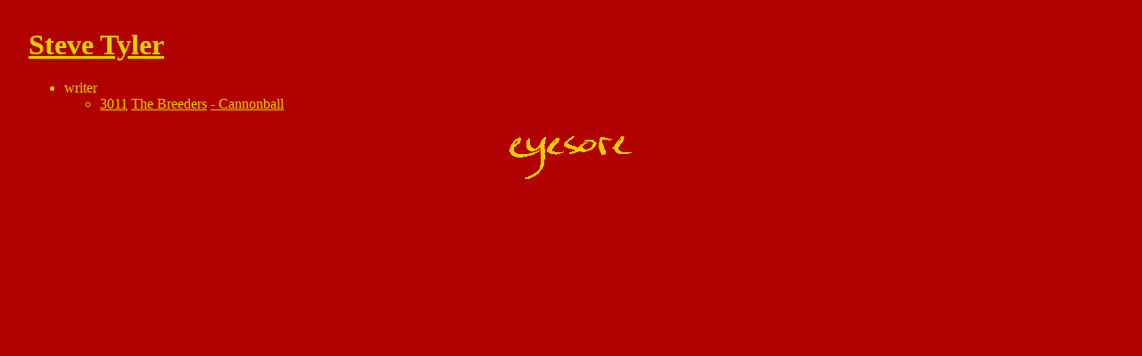

--- FILE ---
content_type: text/html
request_url: https://eyesore.no/html/person/ty.html
body_size: 518
content:
<!DOCTYPE HTML PUBLIC "-//W3C//DTD HTML 4.0 Transitional//EN">
<head>
<link href="/html/eye.css" rel="stylesheet" type="text/css">
<title>person: 'ty'</title>
</head>
<body bgcolor="#b00000" text="#e0d000" link="#e0d000" vlink="black">

<a name="tylersteve"><h1>Steve Tyler</h1></a>
<ul>
<li>writer
<ul>
<li><a href="../ident/30.html#3011">3011</a>
 <a href="../group/breeders.html">The Breeders</a>
<a name="idan4422"> - </a><a 
href="../title/ca.html#cannonball">Cannonball</a>

</ul>
</ul>

<p align=center><a href="../../eyesore.html"><img src="../gif/eyesore.gif" alt="Back to the top" border="0"></a>
<script defer src="https://static.cloudflareinsights.com/beacon.min.js/vcd15cbe7772f49c399c6a5babf22c1241717689176015" integrity="sha512-ZpsOmlRQV6y907TI0dKBHq9Md29nnaEIPlkf84rnaERnq6zvWvPUqr2ft8M1aS28oN72PdrCzSjY4U6VaAw1EQ==" data-cf-beacon='{"version":"2024.11.0","token":"86e7616c01874d32b3b3b13f9d9f00de","r":1,"server_timing":{"name":{"cfCacheStatus":true,"cfEdge":true,"cfExtPri":true,"cfL4":true,"cfOrigin":true,"cfSpeedBrain":true},"location_startswith":null}}' crossorigin="anonymous"></script>
</body>


--- FILE ---
content_type: text/css
request_url: https://eyesore.no/html/eye.css
body_size: -176
content:
body {
margin-right: 2em;
margin-left: 2em;
margin-top: 2em;
margin-bottom: 2em;
background: b00000;
text: e0d000;
}
image {
}
table {
margin-left: 2em;
margin-right: 2em;
}
.margin {
margin-left: 4em;
}
.p {
text-indent: 1em;
}
.tdiv {
margin-top: 0em;
}
A {
  text-decoration: underline
}
